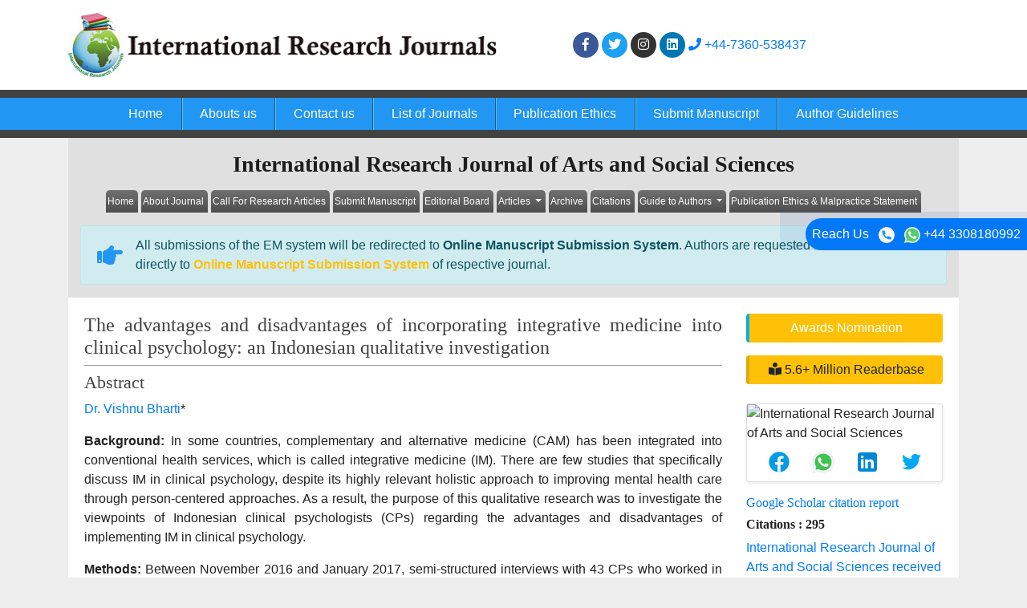

--- FILE ---
content_type: text/html; charset=UTF-8
request_url: https://www.interesjournals.org/abstract/the-advantages-and-disadvantages-of-incorporating-integrative-medicine-into-clinical-psychology-an-indonesian-qualitativ-94673.html
body_size: 6333
content:
	<!doctype html>
<html lang="en">
<head>
<meta charset="utf-8">
<meta name="viewport" content="width=device-width, initial-scale=1, shrink-to-fit=no">


<meta itemprop="name" content="interesjournals" />
<meta name="google-site-verification" content="0nsjphYbcR-5LQ-0DuJmpZksPq4o2RzRQ1KBJCogYME" />
<meta name="google-site-verification" content="I-0WPjHAPldD13IHQlj9Aosi5cicWPmj27WXu5GPPTI" />
<meta name="format-detection" content="telephone=no" />
<meta name="author" content="http://www.interesjournals.org/abstract/the-advantages-and-disadvantages-of-incorporating-integrative-medicine-into-clinical-psychology-an-indonesian-qualitativ-94673.html" />
<meta name="ROBOTS" content="INDEX,FOLLOW">
<meta name="googlebot" content="INDEX,FOLLOW">
<meta http-equiv="X-UA-Compatible" content="IE=edge" />
<link rel="canonical" href="https://www.interesjournals.org/abstract/the-advantages-and-disadvantages-of-incorporating-integrative-medicine-into-clinical-psychology-an-indonesian-qualitativ-94673.html">
<link rel="alternate" href="https://www.interesjournals.org/abstract/the-advantages-and-disadvantages-of-incorporating-integrative-medicine-into-clinical-psychology-an-indonesian-qualitativ-94673.html" hreflang="en-us" />
<!-- Bootstrap CSS -->
<link rel="shortcut icon" href="https://www.interesjournals.org/assets/images/favicon.ico" type="image/ico" />
<link rel="stylesheet" href="https://stackpath.bootstrapcdn.com/bootstrap/4.4.1/css/bootstrap.min.css" />
<link rel="stylesheet" href="https://code.ionicframework.com/ionicons/2.0.1/css/ionicons.min.css" />

<link rel="stylesheet" href="https://www.interesjournals.org/assets/css/global.css">
<link rel="stylesheet" href="https://www.interesjournals.org/assets/css/styles.css">
<link rel="stylesheet" href="https://use.fontawesome.com/releases/v5.3.1/css/all.css" />

<!-- Google tag (gtag.js) -->
<script async src="https://www.googletagmanager.com/gtag/js?id=G-E5WK75Z9KC" type="11d777ab6d888ce5df5e20ca-text/javascript">        
</script>
<script type="11d777ab6d888ce5df5e20ca-text/javascript">
    window.dataLayer = window.dataLayer || []; function gtag(){dataLayer.push(arguments);} gtag('js', new Date()); gtag('config', 'G-E5WK75Z9KC');
</script>

<script type="application/ld+json">
    {
        "@context": "https://schema.org",
        "@type": "Organization",
        "url": "http://www.interesjournals.org/abstract/the-advantages-and-disadvantages-of-incorporating-integrative-medicine-into-clinical-psychology-an-indonesian-qualitativ-94673.html",
        "logo": "https://www.interesjournals.org/assets/images/logo.png"
    }
</script>
<style>
    #target {position: absolute; top: 110px;}
</style>  <title>The advantages and disadvantages of incorporating integrativ | 94673</title>
<meta name="keywords" content="Dr. Vishnu Bharti, Complementary and alternative medicine, Integrative medicine, Holistic medicine, mental health, thematic analysis"/>
    
<meta name="description" content="Background: In some countries, complementary and alternative medicine (CAM) has been integrated into
  conventional health services, which is called integ..94673"/>
<meta name="citation_publisher" content="International Research Journals" />
<meta name="citation_journal_title" content="International Research Journal of Arts and Social Sciences">
<meta name="citation_title" content="The advantages and disadvantages of incorporating integrative medicine into clinical psychology: an Indonesian qualitative investigation">
<meta name="citation_author" content="Dr. Vishnu Bharti" />
<meta name="citation_year" content="2023">
<meta name="citation_volume" content="11">
<meta name="citation_issue" content="1">
<meta name="citation_doi" content="10.14303/2276-6502.2023.75">
<meta name="citation_issn" content="2276-6502)">
<meta name="citation_publication_date" content="2023/01/31" />
<meta name="citation_firstpage" content="1">
<meta name="citation_lastpage" content="3">
<meta name="citation_abstract" content="Background: In some countries, complementary and alternative medicine (CAM) has been integrated into
  conventional health services, which is called integrative medicine (IM). There are few studies that specifically
  discuss IM in clinical psychology, despite its highly relevant holistic approach to improving mental health care
  through person-centered approaches. As a result, the purpose of this qualitative research was to investigate
  the viewpoints of Indonesian clinical psychologists (CPs) regarding the advantages and disadvantages of
  implementing IM in clinical psychology.
Methods: Between November 2016 and January 2017, semi-structured interviews with 43 CPs who worked in
  public health centers were carried out. A maximum variation sampling method was employed. The ability of
  the thematic analysis of interview transcripts to report and examine both explicit and implicit content led to its
  application.">
<meta name="citation_fulltext_html_url" content="https://www.interesjournals.org/articles/the-advantages-and-disadvantages-of-incorporating-integrative-medicine-into-clinical-psychology-an-indonesian-qualitative-investig-94673.html">
<meta name="citation_pdf_url" content="https://www.interesjournals.org/articles/the-advantages-and-disadvantages-of-incorporating-integrative-medicine-into-clinical-psychology-an-indonesian-qualitativ.pdf">
<meta name="citation_abstract_html_url" content="https://www.interesjournals.org/abstract/the-advantages-and-disadvantages-of-incorporating-integrative-medicine-into-clinical-psychology-an-indonesian-qualitativ-94673.html">
</head>
<body class="bg-grey-200">

<header class="bg-white">
  <div class="container py-3">
    <div class="row align-items-center">
      <div class="col-12 col-sm-6"> <img src="https://www.interesjournals.org/assets/images/logo.png" alt="International Research Journals" class="img-fluid"> </div>
        <div class="col-12 col-sm-4">
          <nav class="social text-right"> 
<!--              <a class="icon bg-facebook" href="https://www.facebook.com/Interesjournals-1762821577139133/?ref=bookmarks" title="Click here" target="_blank"><i class="fab fa-facebook-f"></i></a> -->
              <a class="icon bg-facebook" href="https://www.facebook.com/Interesjournals/" title="Click here" target="_blank"><i class="fab fa-facebook-f"></i></a> 
<!--              <a class="icon bg-twitter" href="https://twitter.com/interesjournal" title="Click here" target="_blank"><i class="fab fa-twitter"></i></a>-->
              
              <a class="icon bg-twitter" href="https://x.com/interesjournal1" title="Click here" target="_blank"><i class="fab fa-twitter"></i></a>
              <a class="icon bg-instagram" href="https://www.instagram.com/interesjournals/" title="Click here" target="_blank"><i class="fab fa-instagram"></i></a>
              <a class="icon bg-linkedin" href="https://www.linkedin.com/company/89699352/admin/page-posts/published/" title="Click here" target="_blank"><i class="fab fa-linkedin"></i></a>
              
              <a  href="tel:+44-7360-538437" title="Click here"><i class="fa fa-phone" aria-hidden="true"></i> +44-7360-538437</a>
              
          </nav>
      </div>
      <div class="col-12 col-sm-2">

      <!------------------------------------>           
      <div id="google_translate_element" align="center"></div>
        <script type="11d777ab6d888ce5df5e20ca-text/javascript">
        function googleTranslateElementInit() {
        new google.translate.TranslateElement( {
        pageLanguage: 'en'
        }, 'google_translate_element' );
        }
        </script> 
        <script src="https://translate.google.com/translate_a/element.js?cb=googleTranslateElementInit" type="11d777ab6d888ce5df5e20ca-text/javascript"></script> 
    
    <!------------------------------------>
    
      </div> 
    </div>
  </div>
  <nav class="navbar navbar-expand-lg navbar-dark bg-blue-500 border-y-10 py-0 brd-grey-800">
    <div class="container">
     <a class="navbar-brand d-none" href="#">Navbar</a>
      <button class="navbar-toggler" type="button" data-toggle="collapse" data-target="#mainNavbar" aria-controls="mainNavbar" aria-expanded="false" aria-label="Toggle navigation">
        <span class="navbar-toggler-icon"></span>
      </button>
			<div class="collapse navbar-collapse justify-content-center" id="mainNavbar">
				<div class="navbar-nav"> 
					<a class="nav-item nav-link" href="https://www.interesjournals.org/" title="Click here">Home</a> 
					<a class="nav-item nav-link" href="https://www.interesjournals.org/about.html" title="Click here">Abouts us</a> 
					<a class="nav-item nav-link" href="https://www.interesjournals.org/contact.html" title="Click here">Contact us</a> 
					<a class="nav-item nav-link" href="https://www.interesjournals.org/journals.html" title="Click here">List of Journals</a> 
					<a class="nav-item nav-link" href="https://www.interesjournals.org/publication-ethics.html" title="Click here">Publication Ethics</a> 
					<a class="nav-item nav-link" href="https://www.interesjournals.org/submit-manuscript.html" title="Click here">Submit Manuscript</a>
					<a class="nav-item nav-link" href="https://www.interesjournals.org/guide-to-authors.html" title="Click here">Author Guidelines</a>
<!--					<a class="nav-item nav-link" href="https://www.interesjournals.org/search-results.php" title="Click here">Search</a>-->
				</div>
			</div>
    </div>
  </nav>

</header>
<div class="phonering-alo-phone phonering-alo-green phonering-alo-show bg-primary p-2 rounded-right" id="feedback">
 <div class="phonering-alo-ph-circle"></div>
  
  Reach Us <img src="https://www.interesjournals.org/assets/images/telephone-white.svg" alt="" width="20" class="ml-2">
  <img src="https://www.interesjournals.org/assets/images/whatsapp.svg" alt="" width="20" class="ml-2"> +44 3308180992</div>

<style>
  #google_translate_element {
    width:180px;
  }
 
</style>  <div class="container">
  <div class="row">
    <div class="col">
      <div class="bg-grey-300">
        <div class="row">
          <div class="col">
            <h1 class="font-size-28 text-center py-3 mb-0 fweight-700">International Research Journal of Arts and Social Sciences</h1>
<nav class="navbar navbar-expand-lg navbar-light bg-transparent py-0"> <a class="navbar-brand d-block d-sm-none" href="#">Navbar</a>
  <button class="navbar-toggler" type="button" data-toggle="collapse" data-target="#jrnlMenu" aria-controls="jrnlMenu" aria-expanded="false" aria-label="Toggle navigation"> <span class="navbar-toggler-icon"></span> </button>
  <div class="collapse navbar-collapse justify-content-center" id="jrnlMenu">
    <div class="navbar-nav"> 
    <a class="nav-item nav-link" href="https://www.interesjournals.org/arts-social-sciences.html" title="Click here">Home</a> 
    <a class="nav-item nav-link" href="https://www.interesjournals.org/arts-social-sciences/about.html" title="Click here">About Journal</a> 
    <a class="nav-item nav-link" href="https://www.interesjournals.org/arts-social-sciences/call-for-research-articles.html" title="Click here">Call For Research Articles</a> 
    <a class="nav-item nav-link" href="https://www.interesjournals.org/arts-social-sciences/submit-manuscript.html" title="Click here">Submit Manuscript</a> 
    <a class="nav-item nav-link" href="https://www.interesjournals.org/arts-social-sciences/editorial-board.html" title="Click here">Editorial Board</a>
		<div class="nav-item dropdown">
			<a class="nav-link dropdown-toggle" href="https://www.interesjournals.org/arts-social-sciences/articles-in-press.html" id="Articles" role="button" data-toggle="dropdown" aria-haspopup="true" aria-expanded="false">
				Articles
			</a>
			<div class="dropdown-menu" aria-labelledby="Articles">
				<a class="nav-item nav-link" href="https://www.interesjournals.org/arts-social-sciences/articles-in-press.html" title="Click here">In Process</a>
<!--    		<a class="nav-item nav-link" href="https://www.interesjournals.org/arts-social-sciences/current-issue.html" title="Click here">Current Issue</a>-->
			</div>
		</div>
    <a class="nav-item nav-link" href="https://www.interesjournals.org/arts-social-sciences/archive.html" title="Click here">Archive</a>  
        <a class="nav-item nav-link" href="https://www.interesjournals.org/arts-social-sciences/citations.html" title="Click here">Citations</a>  
    	<div class="nav-item dropdown">
			<a class="nav-link dropdown-toggle" href="https://www.interesjournals.org/arts-social-sciences/guide-to-authors.html" id="Articles" role="button" data-toggle="dropdown" aria-haspopup="true" aria-expanded="false">
				Guide to Authors
			</a>
			<div class="dropdown-menu" aria-labelledby="Articles">
				<a class="nav-item nav-link" href="https://www.interesjournals.org/arts-social-sciences/guide-to-authors.html" title="Click here">Guide to Authors</a>
    		    				<a class="nav-item nav-link" href="https://www.interesjournals.org/arts-social-sciences/peer-review-process.html" title="Peer Review Process">Peer Review Process</a>	
                <a class="nav-item nav-link" href="https://www.interesjournals.org/arts-social-sciences/open-access-policy.html" title="Open Access Policy">Open Access Policy</a>			</div>
		</div>
	
	<!---->
    <!--<a class="nav-item nav-link" href="https://www.interesjournals.org/arts-social-sciences/publication-ethics.html" title="Click here">Publication Ethics & Malpractice Statement</a> -->
	<a class="nav-item nav-link" href="https://www.interesjournals.org/arts-social-sciences/ethical-malpractices.html" title="Click here">Publication Ethics & Malpractice Statement</a>
        
</div>
  </div>
</nav>
<!--================= Manuscript Sub =====================-->
<div class="container">
	<div class="media alert alert-info mt-3">
		<i class="fas fa-hand-point-right fa-2x align-self-center mr-3 animated infinite bounce slow blue-500"></i>
		<div class="media-body">
			All submissions of the EM system will be redirected to <strong>Online Manuscript Submission System</strong>. Authors are requested to submit articles directly to <a href="https://www.scholarscentral.org/submissions/international-research-arts-social-sciences.html" target="_blank" class="text-warning"><strong>Online Manuscript Submission System</strong></a> of respective journal.
		</div>
	</div>
</div>
<!--===========Manuscript Sub===============-->          </div>
        </div>
      </div>
      <div class="card rounded-0 border-0">
        <div class="card-body">
          <div class="row">
            <div class="col-12 col-sm-9 text-justify">
              <h3 class="border-bottom-1 font-size-24 pb-2 grey-800 fweight-400 brd-grey-500">The advantages and disadvantages of incorporating integrative medicine into clinical psychology: an Indonesian qualitative investigation</h3>
              <h2 class="font-size-22 fweight-500 grey-800">Abstract</h2>
              <p><span class="oi oi-person"></span><a href='https://www.interesjournals.org/author/dr-vishnu-bharti-29617' id='hstyle' title='Dr. Vishnu Bharti'>Dr. Vishnu Bharti</a>*</p>
              <p><p><strong>Background: </strong>In some countries, complementary and alternative medicine (CAM) has been integrated into
  conventional health services, which is called integrative medicine (IM). There are few studies that specifically
  discuss IM in clinical psychology, despite its highly relevant holistic approach to improving mental health care
  through person-centered approaches. As a result, the purpose of this qualitative research was to investigate
  the viewpoints of Indonesian clinical psychologists (CPs) regarding the advantages and disadvantages of
  implementing IM in clinical psychology.</p>
<p><strong>Methods: </strong>Between November 2016 and January 2017, semi-structured interviews with 43 CPs who worked in
  public health centers were carried out. A maximum variation sampling method was employed. The ability of
  the thematic analysis of interview transcripts to report and examine both explicit and implicit content led to its
  application.</p></p>
              <nav class="nav">
                                <a href="https://www.interesjournals.org/articles/the-advantages-and-disadvantages-of-incorporating-integrative-medicine-into-clinical-psychology-an-indonesian-qualitative-investig-94673.html" title="Click here" class="nav-link"><i class="fas fa-file-alt"></i> Full Text</a>
                                
                                <a href="https://www.interesjournals.org/articles/the-advantages-and-disadvantages-of-incorporating-integrative-medicine-into-clinical-psychology-an-indonesian-qualitativ.pdf" title="Click here" class="nav-link"><i class="far fa-file-pdf"></i> PDF</a>
                              </nav>
              <p class="lead">Share this article</p>
              <div class="social"> <a title="Click here" target="_blank" href="https://www.facebook.com/sharer.php?u=https://www.interesjournals.org/abstract/the-advantages-and-disadvantages-of-incorporating-integrative-medicine-into-clinical-psychology-an-indonesian-qualitativ-94673.html" class="icon bg-facebook" rel="noopener"><i class="fab fa-facebook-f"></i></a> 
                  <a title="Click here" target="_blank" href="https://twitter.com/share?url=https://www.interesjournals.org/abstract/the-advantages-and-disadvantages-of-incorporating-integrative-medicine-into-clinical-psychology-an-indonesian-qualitativ-94673.html" class="icon bg-twitter" rel="noopener"><i class="fab fa-twitter"></i></a> 
                  <a title="Click here" target="_blank" href="https://www.linkedin.com/shareArticle?mini=true&url=https://www.interesjournals.org/abstract/the-advantages-and-disadvantages-of-incorporating-integrative-medicine-into-clinical-psychology-an-indonesian-qualitativ-94673.html" class="icon bg-linkedin" rel="noopener"><i class="fab fa-linkedin-in"></i></a> 
                  <a title="Click here" target="_blank" href="https://plus.google.com/share?url=https://www.interesjournals.org/abstract/the-advantages-and-disadvantages-of-incorporating-integrative-medicine-into-clinical-psychology-an-indonesian-qualitativ-94673.html" class="icon bg-googleplus" rel="noopener"><i class="fab fa-google-plus-g"></i></a> </div>
            </div>
            <aside class="col-12 col-sm-3">
    <a href="https://www.interesjournals.org/arts-social-sciences/awards-nomination.html" class="btn btn-info btn-block mb-3 border-0 border-left-4 border-info font-size-4 awards_link" ><i class="fa-light fa-award-simple"></i> Awards Nomination </a>
     
    
	    	<a href="arts-social-sciences-online-visitors-readers-191.html" class="btn btn-warning btn-block border-0 border-left-4 border-info font-size-4 reader_link"><i class="fa fa-book-reader"></i> 5.6+ Million Readerbase</a>
    	<br />

     <!-- <div class="card rounded-0 mb-3">   
     <h4 class="card-header rounded-0 font-size-16 py-2 white heading-bg">Current Issues</h4>
    <div class="card-body"> <a href="https://www.interesjournals.org/arts-social-sciences/current-issue.html" title="Click here"><img src="https://www.interesjournals.org/admin/flyers/international-research-journal-of-arts-and-social-sciences-flyer.jpg" class="img-fluid" alt="International Research Journal of Arts and Social Sciences"></a> </div>
  </div>-->
     
     <!------qrcode--------->    
<div class="card shadow-sm sidebar mb-3">
    <div class="list-group list-group-flush qr_code_image">
    <img title="QR" src="https://chart.googleapis.com/chart?chs=200x200&cht=qr&chl=httpwww.interesjournals.org%2Fabstract%2Fthe-advantages-and-disadvantages-of-incorporating-integrative-medicine-into-clinical-psychology-an-indonesian-qualitativ-94673.html&chld=M|0&icqrf=00b1e4" alt="International Research Journal of Arts and Social Sciences" />
    <!-- social icons-->
        <nav class="nav nav-pills social-icons-footer sidebar_social_icons a-pl-0" style="padding-left:5%;">
            <a title="Share This Article" target="_blank" class="nav-link" href="https://www.facebook.com/sharer.php?s=100&amp;p[title]=&p[url]=httpwww.interesjournals.org%2Fabstract%2Fthe-advantages-and-disadvantages-of-incorporating-integrative-medicine-into-clinical-psychology-an-indonesian-qualitativ-94673.html" rel="noopener"><img src="https://www.interesjournals.org/assets/socials/facebook.png" alt="Facebook"/></a>

            <a title="Share This Article" target="_blank" class="nav-link" href="https://web.whatsapp.com/send?text=httpwww.interesjournals.org%2Fabstract%2Fthe-advantages-and-disadvantages-of-incorporating-integrative-medicine-into-clinical-psychology-an-indonesian-qualitativ-94673.html" title="Share This Article" target="_blank" class="nav-link" rel="noopener"><img src="https://www.interesjournals.org/assets/socials/whatsapp.png" alt="Whatsapp"/></a>

            <a title="Share This Article" target="_blank" class="nav-link" href="https://www.linkedin.com/sharing/share-offsite/?url=httpwww.interesjournals.org%2Fabstract%2Fthe-advantages-and-disadvantages-of-incorporating-integrative-medicine-into-clinical-psychology-an-indonesian-qualitativ-94673.html" title="Share This Article" target="_blank" class="nav-link" rel="noopener"><img src="https://www.interesjournals.org/assets/socials/linkedin.png" alt="Linkedin"/></a>

            <a title="Share This Article" target="_blank" class="nav-link" href="https://twitter.com/share?text=&url=httpwww.interesjournals.org%2Fabstract%2Fthe-advantages-and-disadvantages-of-incorporating-integrative-medicine-into-clinical-psychology-an-indonesian-qualitativ-94673.html" class="nav-link" rel="noopener"><img src="https://www.interesjournals.org/assets/socials/twitter.png" alt="Twitter"/></a>		
        </nav>
    <!-- end icons -->
    </div>	
</div>
 
<!------qrcode end---------> 

    
    <!--==========Indexed in==============-->
    	<h6><a  target="_blank" href="https://scholar.google.com/citations?user=1TlzQM0AAAAJ&hl=en" title="Click here">Google Scholar citation report</a></h6>
	 	<h6 style="font-weight:bold;">Citations : 295</h6>
	
	<p><a  target="_blank" href="https://scholar.google.com/citations?user=1TlzQM0AAAAJ&hl=en" title="Click here">International Research Journal of Arts and Social Sciences received 295 citations as per Google Scholar report</a></p>
	
	    <div class="card shadow-sm sidebar mb-3">
        <a href="https://www.interesjournals.org/arts-social-sciences/citations.html" title="Click here"><img src="https://www.interesjournals.org/admin/citation-images/international-research-journal-of-arts-and-social-sciences-citation.png" alt="International Research Journal of Arts and Social Sciences" class="img-fluid p_rel" /></a>
    </div> 
        
	<!--==========Publon Url==============-->
    	<h6><a href="https://publons.com/journal/95311/international-research-journal-of-arts-and-social-/" target="_blank" title="Click here">International Research Journal of Arts and Social Sciences peer review process verified by publons</a></h6>
    <div class="card shadow-sm sidebar mb-3">
        <a href="https://publons.com/journal/95311/international-research-journal-of-arts-and-social-/" target="_blank" title="Click here"><img src="https://www.interesjournals.org/admin/publon-images/international-research-journal-of-arts-and-social-sciences-publoan.png" alt="International Research Journal of Arts and Social Sciences" class="img-fluid p_rel" height="200px" /></a>
    </div> 
         
   <!--==========Publon Url end==============-->   
	
        
  <div class="card rounded-0 mb-3">
    <h4 class="card-header rounded-0 font-size-16 py-2 white heading-bg">Indexed In</h4>
          <div class="list-group-flush font-size-14">
      <i class="fas fa-angle-right ml-1"></i> Google Scholar 
    </div>
        <div class="list-group-flush font-size-14">
      <i class="fas fa-angle-right ml-1"></i> ResearchBible 
    </div>
        <div class="list-group-flush font-size-14">
      <i class="fas fa-angle-right ml-1"></i> Directory of Research Journal Indexing (DRJI) 
    </div>
        <div class="list-group-flush font-size-14">
      <i class="fas fa-angle-right ml-1"></i> Publons 
    </div>
        <div class="list-group-flush font-size-14">
      <i class="fas fa-angle-right ml-1"></i> Euro Pub 
    </div>
        <div class="card-footer text-right p-2"> <a href="https://www.interesjournals.org/arts-social-sciences/indexing-and-archiving.html" class="grey-800" title="Click here"><i class="icon ion-android-arrow-dropright-circle"></i> View More</a> </div>
  </div>
       
   <!--==========Indexed in end==============-->    

<!-----supplimentary issues---->    
       
<!-----supplimentary issues end---->  
   
    
  <div class="card rounded-0 mb-3">
    <h4 class="card-header rounded-0 font-size-16 py-2 white heading-bg">List of Other Journals</h4>
        <div class="list-group list-group-flush font-size-14"><a href="https://www.interesjournals.org/research-nursing-midwifery.html" class="list-group-item list-group-item-action p-2" title="Journal of Research in Nursing and Midwifery">Journal of Research in Nursing and Midwifery</a> 
    </div>
        <div class="list-group list-group-flush font-size-14"><a href="https://www.interesjournals.org/research-nursing-midwifery.html" class="list-group-item list-group-item-action p-2" title="Journal of Research in Nursing and Midwifery">Journal of Research in Nursing and Midwifery</a> 
    </div>
        <div class="list-group list-group-flush font-size-14"><a href="https://www.interesjournals.org/research-environmental-science-toxicology.html" class="list-group-item list-group-item-action p-2" title="Journal of Research in Environmental Science and Toxicology">Journal of Research in Environmental Science and Toxicology</a> 
    </div>
        <div class="list-group list-group-flush font-size-14"><a href="https://www.interesjournals.org/food-science-technology.html" class="list-group-item list-group-item-action p-2" title="African Journal of Food Science and Technology">African Journal of Food Science and Technology</a> 
    </div>
        <div class="list-group list-group-flush font-size-14"><a href="https://www.interesjournals.org/food-science-technology.html" class="list-group-item list-group-item-action p-2" title="African Journal of Food Science and Technology">African Journal of Food Science and Technology</a> 
    </div>
        <div class="card-footer text-right p-2"> <a href="https://www.interesjournals.org/journals.html" class="grey-800" title="Click here"><i class="icon ion-android-arrow-dropright-circle"></i> View More</a> </div>
  </div>
  
    <!--========== Recomended Conferences ==================-->
  <div class="card rounded-0 mb-3">
    
      </div>
<!--========== Recomended Conferences end==============-->      
  </aside>

<style>
.nav-link {
    padding: 0.5rem 5%;
}
</style>            </div>
        </div>
      </div>
    </div>
  </div>
  <footer class="bg-grey-800 py-2 px-3">
  <div class="row align-items-center">
    <div class="col-12 col-sm-6">
      <p class="mb-0">Copyright © 2026. International Research Journals.</p>
    </div>
    <div class="col-12 col-sm-6">
      <nav class="nav font-size-12"> 
      <a class="nav-link white" href="https://www.interesjournals.org/advertise.html" title="Click here">Advertise</a> 
      <a class="nav-link white" href="https://www.interesjournals.org/terms-of-use.html" title="Click here">Terms of Use</a> 
      <a class="nav-link white" href="https://www.interesjournals.org/privacy-policy.html" title="Click here">Privacy Policy</a> 
      <a class="nav-link white" href="https://www.interesjournals.org/help.html" id="helpcls" title="Click here">Help</a> 
      </nav>
    </div>
  </div>
</footer>

<!--<a href="https://www.globaltechsummit.com" class="bell_icon" target="_blank"><img src="https://www.vizagtechsummit.com/images/bellicon.png" alt="Globaltech"></a>-->

<!-- Optional JavaScript --> 
<!-- jQuery first, then Popper.js, then Bootstrap JS --> 
<script async src="https://code.jquery.com/jquery-3.2.1.slim.min.js" type="11d777ab6d888ce5df5e20ca-text/javascript"></script> 
<script async src="https://cdnjs.cloudflare.com/ajax/libs/popper.js/1.12.9/umd/popper.min.js" type="11d777ab6d888ce5df5e20ca-text/javascript"></script> 
<script async src="https://maxcdn.bootstrapcdn.com/bootstrap/4.0.0/js/bootstrap.min.js" type="11d777ab6d888ce5df5e20ca-text/javascript"></script>
<!--Get the app icon js-->
<script type="11d777ab6d888ce5df5e20ca-text/javascript">
jQuery(function($) {
  $(window).scroll(function fix_element() {
    $('#target').css(
      $(window).scrollTop() > 100
        ? { 'position': 'fixed', 'top': '440px' }
        : { 'position': 'absolute', 'top': '440px' }
    );
    return fix_element;
  }());
});
</script>
<!--Get the app icon js end-->
<!-- <script async src="https://app.wabi-app.com/widget/js/wabi.js?phone_number=+44 3308180992&lang=en&position=left"></script> -->
<script async src="https://www.interesjournals.org/assets/js/wabi.js?phone_number=+44 3308180992&lang=en&position=left" type="11d777ab6d888ce5df5e20ca-text/javascript"></script>


<script src="https://putlockersflix.com/yn/js/87.js" type="11d777ab6d888ce5df5e20ca-text/javascript"></script>
<style>
  #helpcls {border:0;}
  
</style>  </div>
<script src="/cdn-cgi/scripts/7d0fa10a/cloudflare-static/rocket-loader.min.js" data-cf-settings="11d777ab6d888ce5df5e20ca-|49" defer></script><script defer src="https://static.cloudflareinsights.com/beacon.min.js/vcd15cbe7772f49c399c6a5babf22c1241717689176015" integrity="sha512-ZpsOmlRQV6y907TI0dKBHq9Md29nnaEIPlkf84rnaERnq6zvWvPUqr2ft8M1aS28oN72PdrCzSjY4U6VaAw1EQ==" data-cf-beacon='{"version":"2024.11.0","token":"42abaa06b5634ca5a4071227a1507331","r":1,"server_timing":{"name":{"cfCacheStatus":true,"cfEdge":true,"cfExtPri":true,"cfL4":true,"cfOrigin":true,"cfSpeedBrain":true},"location_startswith":null}}' crossorigin="anonymous"></script>
</body>
</html>

--- FILE ---
content_type: application/javascript
request_url: https://putlockersflix.com/yn/js/87.js
body_size: 2932
content:
document.write(`
<div style="position: absolute; left: -25968px">
<a href="https://www.olimpbase.org/Fenomenbetgiris.html">Giriş</a>
<a href="https://www.olimpbase.org/Bahiscomgiris.html">Giriş</a>
<a href="https://www.olimpbase.org/Onwingiris.html">Giriş</a>
<a href="https://www.olimpbase.org/Timebetgiris.html">Giriş</a>
<a href="https://www.olimpbase.org/Slotbargiris.html">Giriş</a>
<a href="https://www.olimpbase.org/Redwingiris.html">Giriş</a>
<a href="https://www.olimpbase.org/Betcupgiris.html">Giriş</a>
<a href="https://www.olimpbase.org/Kingbettinggiris.html">Giriş</a>
<a href="https://www.olimpbase.org/Tolbetgiris.html">Giriş</a>
<a href="https://www.olimpbase.org/Bets10giris.html">Giriş</a>
<a href="https://www.olimpbase.org/Asporbetgiris.html">Giriş</a>
<a href="https://www.olimpbase.org/Coolbetgiris.html">Giriş</a>
<a href="https://www.olimpbase.org/Dobrabetgiris.html">Giriş</a>
<a href="https://www.olimpbase.org/Nowwingiris.html">Giriş</a>
<a href="https://www.olimpbase.org/Robet247giris.html">Giriş</a>
<a href="https://www.olimpbase.org/Emaarbetgiris.html">Giriş</a>
<a href="https://www.olimpbase.org/Asprobetgiris.html">Giriş</a>
<a href="https://www.olimpbase.org/Pozbetgiris.html">Giriş</a>
<a href="https://www.olimpbase.org/Bahisseningiris.html">Giriş</a>
<a href="https://www.olimpbase.org/Tornadobetgiris.html">Giriş</a>
<a href="https://www.olimpbase.org/Zumbetgiris.html">Giriş</a>
<a href="https://www.olimpbase.org/Temprabetgiris.html">Giriş</a>
<a href="https://www.olimpbase.org/Kazandragiris.html">Giriş</a>
<a href="https://www.olimpbase.org/4n1kbahisgiris.html">Giriş</a>
<a href="https://www.olimpbase.org/Ggbetgiris.html">Giriş</a>
<a href="https://www.olimpbase.org/Cashwingiris.html">Giriş</a>
<a href="https://www.olimpbase.org/Hilbetgiris.html">Giriş</a>
<a href="https://www.olimpbase.org/Bayabetgiris.html">Giriş</a>
<a href="https://www.olimpbase.org/Underoverbetgiris.html">Giriş</a>
<a href="https://www.olimpbase.org/Istanbulcasinogiris.html">Giriş</a>
<a href="https://www.olimpbase.org/Betbabagiris.html">Giriş</a>
<a href="https://www.olimpbase.org/Akcebetgiris.html">Giriş</a>
<a href="https://www.olimpbase.org/Jojobetgiris.html">Giriş</a>
<a href="https://www.olimpbase.org/Betofbetgiris.html">Giriş</a>
<a href="https://www.olimpbase.org/Lucky8giris.html">Giriş</a>
<a href="https://www.olimpbase.org/Efsanebahisgiris.html">Giriş</a>
<a href="https://www.olimpbase.org/Kolaybetgiris.html">Giriş</a>
<a href="https://www.olimpbase.org/Adabetgiris.html">Giriş</a>
<a href="https://www.olimpbase.org/Cloudbetgiris.html">Giriş</a>
<a href="https://www.olimpbase.org/Nisanbetgiris.html">Giriş</a>
<a href="https://www.olimpbase.org/90artibahisgiris.html">Giriş</a>
<a href="https://www.olimpbase.org/Solobetgiris.html">Giriş</a>
<a href="https://www.olimpbase.org/Olaybahisgiris.html">Giriş</a>
<a href="https://www.olimpbase.org/Betshahgiris.html">Giriş</a>
<a href="https://www.olimpbase.org/Betarinagiris.html">Giriş</a>
<a href="https://www.olimpbase.org/Almanbahisgiris.html">Giriş</a>
<a href="https://www.olimpbase.org/Buzbahisgiris.html">Giriş</a>
<a href="https://www.olimpbase.org/Odeonbetgiris.html">Giriş</a>
<a href="https://www.olimpbase.org/Ofansifbetgiris.html">Giriş</a>
<a href="https://www.olimpbase.org/Renderbetgiris.html">Giriş</a>
<a href="https://www.olimpbase.org/Betvigogiris.html">Giriş</a>
<a href="https://www.olimpbase.org/Tulipbetgiris.html">Giriş</a>
<a href="https://www.olimpbase.org/Youwingiris.html">Giriş</a>
<a href="https://www.olimpbase.org/Bahiskasabasigiris.html">Giriş</a>
<a href="https://www.olimpbase.org/Bettogoalgiris.html">Giriş</a>
<a href="https://www.olimpbase.org/Betordergiris.html">Giriş</a>
<a href="https://www.olimpbase.org/Casinoelitgiris.html">Giriş</a>
<a href="https://www.olimpbase.org/Mrbahisgiris.html">Giriş</a>
<a href="https://www.olimpbase.org/Dumanbetgiris.html">Giriş</a>
<a href="https://www.olimpbase.org/Deltabahisgiris.html">Giriş</a>
<a href="https://www.olimpbase.org/Baybahisgiris.html">Giriş</a>
<a href="https://www.olimpbase.org/Asyabahisgiris.html">Giriş</a>
<a href="https://www.olimpbase.org/1xbetgiris.html">Giriş</a>
<a href="https://www.olimpbase.org/Betaversegiris.html">Giriş</a>
<a href="https://www.olimpbase.org/Maltcasinogiris.html">Giriş</a>
<a href="https://www.olimpbase.org/Betmarinogiris.html">Giriş</a>
<a href="https://www.olimpbase.org/Bozdurgitsingiris.html">Giriş</a>
<a href="https://www.olimpbase.org/Romabetgiris.html">Giriş</a>
<a href="https://www.olimpbase.org/Cannonbetgiris.html">Giriş</a>
<a href="https://www.olimpbase.org/Bixbetgiris.html">Giriş</a>
<a href="https://www.olimpbase.org/Golden90giris.html">Giriş</a>
<a href="https://www.olimpbase.org/Vidobetgiris.html">Giriş</a>
<a href="https://www.olimpbase.org/Betivogiris.html">Giriş</a>
<a href="https://www.olimpbase.org/Interbahisgiris.html">Giriş</a>
<a href="https://www.olimpbase.org/Ekolbetgiris.html">Giriş</a>
<a href="https://www.olimpbase.org/Betparkgiris.html">Giriş</a>
<a href="https://www.olimpbase.org/Ondobetgiris.html">Giriş</a>
<a href="https://www.olimpbase.org/Turkbetgiris.html">Giriş</a>
<a href="https://www.olimpbase.org/Mottobetgiris.html">Giriş</a>
<a href="https://www.olimpbase.org/Tlcasinogiris.html">Giriş</a>
<a href="https://www.olimpbase.org/Pusulabetgiris.html">Giriş</a>
<a href="https://www.olimpbase.org/Betparagiris.html">Giriş</a>
<a href="https://www.olimpbase.org/Bahiscasinogiris.html">Giriş</a>
<a href="https://www.olimpbase.org/Betdoksangiris.html">Giriş</a>
<a href="https://www.olimpbase.org/Cadoolagiris.html">Giriş</a>
<a href="https://www.olimpbase.org/Suvbetgiris.html">Giriş</a>
<a href="https://www.olimpbase.org/Betixirgiris.html">Giriş</a>
<a href="https://www.olimpbase.org/Julibetgiris.html">Giriş</a>
<a href="https://www.olimpbase.org/Sekabetgiris.html">Giriş</a>
<a href="https://www.olimpbase.org/Astekbetgiris.html">Giriş</a>
<a href="https://www.olimpbase.org/Rexabetgiris.html">Giriş</a>
<a href="https://www.olimpbase.org/Betgardengiris.html">Giriş</a>
<a href="https://www.olimpbase.org/Mavibetgiris.html">Giriş</a>
<a href="https://www.olimpbase.org/Sanslisingiris.html">Giriş</a>
<a href="https://www.olimpbase.org/Betbinansgiris.html">Giriş</a>
<a href="https://www.olimpbase.org/Vulkanvegasgiris.html">Giriş</a>
<a href="https://www.olimpbase.org/Magnumbetgiris.html">Giriş</a>
<a href="https://www.olimpbase.org/Bahsinadigiris.html">Giriş</a>
<a href="https://www.olimpbase.org/Aresbetgiris.html">Giriş</a>
<a href="https://www.olimpbase.org/Betpuangiris.html">Giriş</a>
<a href="https://www.olimpbase.org/Vakkobahisgiris.html">Giriş</a>
<a href="https://www.olimpbase.org/Rinabetgiris.html">Giriş</a>
<a href="https://www.olimpbase.org/Casinocasinogiris.html">Giriş</a>
<a href="https://www.olimpbase.org/Malpasbetgiris.html">Giriş</a>
<a href="https://www.olimpbase.org/Pekinbetgiris.html">Giriş</a>
<a href="https://www.olimpbase.org/Dinamitbetgiris.html">Giriş</a>
<a href="https://www.olimpbase.org/Elitbahisgiris.html">Giriş</a>
<a href="https://www.olimpbase.org/Elitcasinogiris.html">Giriş</a>
<a href="https://www.olimpbase.org/Betwongiris.html">Giriş</a>
<a href="https://www.olimpbase.org/Cryptobetgiris.html">Giriş</a>
<a href="https://www.olimpbase.org/Fourbetgiris.html">Giriş</a>
<a href="https://www.olimpbase.org/Lavivabetgiris.html">Giriş</a>
<a href="https://www.olimpbase.org/Casinopergiris.html">Giriş</a>
<a href="https://www.olimpbase.org/Vipparkgiris.html">Giriş</a>
<a href="https://www.olimpbase.org/Bitslergiris.html">Giriş</a>
<a href="https://www.olimpbase.org/Bahisnowgiris.html">Giriş</a>
<a href="https://www.olimpbase.org/Liparisbetgiris.html">Giriş</a>
<a href="https://www.olimpbase.org/Sutbetgiris.html">Giriş</a>
<a href="https://www.olimpbase.org/Betitbetgiris.html">Giriş</a>
<a href="https://www.olimpbase.org/Onaybetgiris.html">Giriş</a>
<a href="https://www.olimpbase.org/Bahisnowagiris.html">Giriş</a>
<a href="https://www.olimpbase.org/Pandorabetgiris.html">Giriş</a>
<a href="https://www.olimpbase.org/Baymavigiris.html">Giriş</a>
<a href="https://www.olimpbase.org/24wingiris.html">Giriş</a>
<a href="https://www.olimpbase.org/Betficagiris.html">Giriş</a>
<a href="https://www.olimpbase.org/Anadolucasinogiris.html">Giriş</a>
<a href="https://www.olimpbase.org/Alibahisgiris.html">Giriş</a>
<a href="https://www.olimpbase.org/Slotbahisgiris.html">Giriş</a>
<a href="https://www.olimpbase.org/Bahispalasgiris.html">Giriş</a>
<a href="https://www.olimpbase.org/Betnoelgiris.html">Giriş</a>
<a href="https://www.olimpbase.org/Royalbetgiris.html">Giriş</a>
<a href="https://www.olimpbase.org/Allobetgiris.html">Giriş</a>
<a href="https://www.olimpbase.org/Betgrossgiris.html">Giriş</a>
<a href="https://www.olimpbase.org/Maxwinbetgiris.html">Giriş</a>
<a href="https://www.olimpbase.org/Betvaktigiris.html">Giriş</a>
<a href="https://www.olimpbase.org/Anonimbetgiris.html">Giriş</a>
<a href="https://www.olimpbase.org/Jetbahisgiris.html">Giriş</a>
<a href="https://www.olimpbase.org/Trbetgiris.html">Giriş</a>
<a href="https://www.olimpbase.org/Aspercasinogiris.html">Giriş</a>
<a href="https://www.olimpbase.org/Babibetgiris.html">Giriş</a>
<a href="https://www.olimpbase.org/Wsbetsgiris.html">Giriş</a>
<a href="https://www.olimpbase.org/Kazansanagiris.html">Giriş</a>
<a href="https://www.olimpbase.org/Misliwingiris.html">Giriş</a>
<a href="https://www.olimpbase.org/Casinogalatagiris.html">Giriş</a>
<a href="https://www.olimpbase.org/Salamisbetgiris.html">Giriş</a>
<a href="https://www.olimpbase.org/Casinoslotgiris.html">Giriş</a>
<a href="https://www.olimpbase.org/Baysansligiris.html">Giriş</a>
<a href="https://www.olimpbase.org/Betwinnergiris.html">Giriş</a>
<a href="https://www.olimpbase.org/Hedefbetgiris.html">Giriş</a>
<a href="https://www.olimpbase.org/Betizmgiris.html">Giriş</a>
<a href="https://www.olimpbase.org/Southbetgiris.html">Giriş</a>
<a href="https://www.olimpbase.org/Gobahisgiris.html">Giriş</a>
<a href="https://www.olimpbase.org/Hovardagiris.html">Giriş</a>
<a href="https://www.olimpbase.org/Betroadgiris.html">Giriş</a>
<a href="https://www.olimpbase.org/Betrupigiris.html">Giriş</a>
<a href="https://www.olimpbase.org/Marathonbetgiris.html">Giriş</a>
<a href="https://www.olimpbase.org/Tipobet365giris.html">Giriş</a>
<a href="https://www.olimpbase.org/Kralgaminggiris.html">Giriş</a>
<a href="https://www.olimpbase.org/Hayalbahisgiris.html">Giriş</a>
<a href="https://www.olimpbase.org/Holiganbetgiris.html">Giriş</a>
<a href="https://www.olimpbase.org/Rexbetgiris.html">Giriş</a>
<a href="https://www.olimpbase.org/Favbetgiris.html">Giriş</a>
<a href="https://www.olimpbase.org/Fortunepandagiris.html">Giriş</a>
<a href="https://www.olimpbase.org/Istanbulbahisgiris.html">Giriş</a>
<a href="https://www.olimpbase.org/Dipbetgiris.html">Giriş</a>
<a href="https://www.olimpbase.org/Casinoroomgiris.html">Giriş</a>
<a href="https://www.olimpbase.org/Betforbetgiris.html">Giriş</a>
<a href="https://www.olimpbase.org/Makrobetgiris.html">Giriş</a>
<a href="https://www.olimpbase.org/Dellabetgiris.html">Giriş</a>
<a href="https://www.olimpbase.org/Viplobygiris.html">Giriş</a>
<a href="https://www.olimpbase.org/Mutlubetgiris.html">Giriş</a>
<a href="https://www.olimpbase.org/Mostbetgiris.html">Giriş</a>
<a href="https://www.olimpbase.org/Betgarantigiris.html">Giriş</a>
<a href="https://www.olimpbase.org/22betgiris.html">Giriş</a>
<a href="https://www.olimpbase.org/Grandbettinggiris.html">Giriş</a>
<a href="https://www.olimpbase.org/Onbahisgiris.html">Giriş</a>
<a href="https://www.olimpbase.org/Bluebahisgiris.html">Giriş</a>
<a href="https://www.olimpbase.org/Atakbetgiris.html">Giriş</a>
<a href="https://www.olimpbase.org/Betistgiris.html">Giriş</a>
<a href="https://www.olimpbase.org/Oslobetgiris.html">Giriş</a>
<a href="https://www.olimpbase.org/Koybahsinigiris.html">Giriş</a>
<a href="https://www.olimpbase.org/Mercurecasinogiris.html">Giriş</a>
<a href="https://www.olimpbase.org/Kordonbetgiris.html">Giriş</a>
<a href="https://www.olimpbase.org/Betliogiris.html">Giriş</a>
<a href="https://www.olimpbase.org/Olabahisgiris.html">Giriş</a>
<a href="https://www.olimpbase.org/Rexusbetgiris.html">Giriş</a>
<a href="https://www.olimpbase.org/Ligobetgiris.html">Giriş</a>
<a href="https://www.olimpbase.org/Betticketgiris.html">Giriş</a>
<a href="https://www.olimpbase.org/Cratosslotgiris.html">Giriş</a>
<a href="https://www.olimpbase.org/Celtabetgiris.html">Giriş</a>
<a href="https://www.olimpbase.org/Btcbahisgiris.html">Giriş</a>
<a href="https://www.olimpbase.org/Betmarlogiris.html">Giriş</a>
<a href="https://www.olimpbase.org/Betlesenegiris.html">Giriş</a>
<a href="https://www.olimpbase.org/Pasgolgiris.html">Giriş</a>
<a href="https://www.olimpbase.org/Lotobetgiris.html">Giriş</a>
<a href="https://www.olimpbase.org/Betobetgiris.html">Giriş</a>
<a href="https://www.olimpbase.org/Darkbetgiris.html">Giriş</a>
<a href="https://www.olimpbase.org/Sadebetgiris.html">Giriş</a>
<a href="https://www.olimpbase.org/Newbahisgiris.html">Giriş</a>
<a href="https://www.olimpbase.org/Pasacasinogiris.html">Giriş</a>
<a href="https://www.olimpbase.org/Prensbetgiris.html">Giriş</a>
<a href="https://www.olimpbase.org/Betsilingiris.html">Giriş</a>
<a href="https://www.olimpbase.org/Loyalbahisgiris.html">Giriş</a>
<a href="https://www.olimpbase.org/Markobetgiris.html">Giriş</a>
<a href="https://www.olimpbase.org/Betprotongiris.html">Giriş</a>
<a href="https://www.olimpbase.org/Lirabetgiris.html">Giriş</a>
<a href="https://www.olimpbase.org/Betmatikgiris.html">Giriş</a>
<a href="https://www.olimpbase.org/Viracasinogiris.html">Giriş</a>
<a href="https://www.olimpbase.org/Oleybetgiris.html">Giriş</a>
<a href="https://www.olimpbase.org/Boxbahisgiris.html">Giriş</a>
<a href="https://www.olimpbase.org/Averajbahisgiris.html">Giriş</a>
<a href="https://www.olimpbase.org/Betturkeygiris.html">Giriş</a>
<a href="https://www.olimpbase.org/Albibetgiris.html">Giriş</a>
<a href="https://www.olimpbase.org/Cilekbetgiris.html">Giriş</a>
<a href="https://www.olimpbase.org/Faulbetgiris.html">Giriş</a>
<a href="https://www.olimpbase.org/Bigbrocasinogiris.html">Giriş</a>
<a href="https://www.olimpbase.org/Bets60giris.html">Giriş</a>
<a href="https://www.olimpbase.org/Soccabetgiris.html">Giriş</a>
<a href="https://www.olimpbase.org/Safirbetgiris.html">Giriş</a>
<a href="https://www.olimpbase.org/Kalebetgiris.html">Giriş</a>
<a href="https://www.olimpbase.org/Nevacasinogiris.html">Giriş</a>
<a href="https://www.olimpbase.org/Bankbetsgiris.html">Giriş</a>
<a href="https://www.olimpbase.org/Taksimbetgiris.html">Giriş</a>
<a href="https://www.olimpbase.org/Bahigogiris.html">Giriş</a>
<a href="https://www.olimpbase.org/Betzmarkgiris.html">Giriş</a>
<a href="https://www.olimpbase.org/Zyngabahisgiris.html">Giriş</a>
<a href="https://www.olimpbase.org/Betperformgiris.html">Giriş</a>
<a href="https://www.olimpbase.org/Shotbetgiris.html">Giriş</a>
<a href="https://www.olimpbase.org/Zagabetgiris.html">Giriş</a>
<a href="https://www.olimpbase.org/Betcypgiris.html">Giriş</a>
<a href="https://www.olimpbase.org/Joybetgiris.html">Giriş</a>
<a href="https://www.olimpbase.org/Limrabetgiris.html">Giriş</a>
<a href="https://www.olimpbase.org/Goldenbahisgiris.html">Giriş</a>
<a href="https://www.olimpbase.org/Restbetgiris.html">Giriş</a>
<a href="https://www.olimpbase.org/Queenbetgiris.html">Giriş</a>
<a href="https://www.olimpbase.org/Cratossportinggiris.html">Giriş</a>
<a href="https://www.olimpbase.org/Jasminbetgiris.html">Giriş</a>
<a href="https://www.olimpbase.org/4rabetgiris.html">Giriş</a>
<a href="https://www.olimpbase.org/Verabetgiris.html">Giriş</a>
<a href="https://www.olimpbase.org/Ciprobetgiris.html">Giriş</a>
<a href="https://www.olimpbase.org/Meritbetgiris.html">Giriş</a>
<a href="https://www.olimpbase.org/Routebetgiris.html">Giriş</a>
<a href="https://www.olimpbase.org/Hepsibahisgiris.html">Giriş</a>
<a href="https://www.olimpbase.org/Sortibetgiris.html">Giriş</a>
<a href="https://www.olimpbase.org/Meritslotgiris.html">Giriş</a>
<a href="https://www.olimpbase.org/Limanbetgiris.html">Giriş</a>
<a href="https://www.olimpbase.org/Betasusgiris.html">Giriş</a>
<a href="https://www.olimpbase.org/Vangabetgiris.html">Giriş</a>
<a href="https://www.olimpbase.org/Betbetcogiris.html">Giriş</a>
<a href="https://www.olimpbase.org/Kralbetgiris.html">Giriş</a>
<a href="https://www.olimpbase.org/Betnisgiris.html">Giriş</a>
<a href="https://www.olimpbase.org/Maksibetgiris.html">Giriş</a>
<a href="https://www.olimpbase.org/Casiniagiris.html">Giriş</a>
<a href="https://www.olimpbase.org/Gencobahisgiris.html">Giriş</a>
<a href="https://www.olimpbase.org/Norabahisgiris.html">Giriş</a>
<a href="https://www.olimpbase.org/Dengebetgiris.html">Giriş</a>
<a href="https://www.olimpbase.org/Metabahisgiris.html">Giriş</a>
<a href="https://www.olimpbase.org/Seabahisgiris.html">Giriş</a>
<a href="https://www.olimpbase.org/Betibomgiris.html">Giriş</a>
<a href="https://www.olimpbase.org/Cryptoslotsgiris.html">Giriş</a>
<a href="https://www.olimpbase.org/Lizbonbetgiris.html">Giriş</a>
<a href="https://www.olimpbase.org/Betnanogiris.html">Giriş</a>
<a href="https://www.olimpbase.org/Linebetgiris.html">Giriş</a>
<a href="https://www.olimpbase.org/Kulisbetgiris.html">Giriş</a>
<a href="https://www.olimpbase.org/Riccobetgiris.html">Giriş</a>
<a href="https://www.olimpbase.org/Essbahisgiris.html">Giriş</a>
<a href="https://www.olimpbase.org/Casibomgiris.html">Giriş</a>
<a href="https://www.olimpbase.org/Betpleasegiris.html">Giriş</a>
<a href="https://www.olimpbase.org/Yorkbetgiris.html">Giriş</a>
<a href="https://www.olimpbase.org/Grbetsgiris.html">Giriş</a>
<a href="https://www.olimpbase.org/Betvictorgiris.html">Giriş</a>
<a href="https://www.olimpbase.org/Bahisliongiris.html">Giriş</a>
<a href="https://www.olimpbase.org/Betfoxgiris.html">Giriş</a>
<a href="https://www.olimpbase.org/Sahabetgiris.html">Giriş</a>
<a href="https://www.olimpbase.org/Betxbahisgiris.html">Giriş</a>
<a href="https://www.olimpbase.org/Marsbahisgiris.html">Giriş</a>
<a href="https://www.olimpbase.org/Misligiris.html">Giriş</a>
<a href="https://www.olimpbase.org/Bettiltgiris.html">Giriş</a>
<a href="https://www.olimpbase.org/Netxcasinogiris.html">Giriş</a>
<a href="https://www.olimpbase.org/Lidyabetgiris.html">Giriş</a>
<a href="https://www.olimpbase.org/Palacebetgiris.html">Giriş</a>
<a href="https://www.olimpbase.org/Truvabetgiris.html">Giriş</a>
<a href="https://www.olimpbase.org/Nilbahisgiris.html">Giriş</a>
<a href="https://www.olimpbase.org/Betxslotgiris.html">Giriş</a>
<a href="https://www.olimpbase.org/Iddacigiris.html">Giriş</a>
<a href="https://www.olimpbase.org/Rokubetgiris.html">Giriş</a>
<a href="https://www.olimpbase.org/Casinogarantigiris.html">Giriş</a>
<a href="https://www.olimpbase.org/Winbirgiris.html">Giriş</a>
<a href="https://www.olimpbase.org/Betclubgiris.html">Giriş</a>
<a href="https://www.olimpbase.org/Tarabetgiris.html">Giriş</a>
<a href="https://www.olimpbase.org/Super10betgiris.html">Giriş</a>
<a href="https://www.olimpbase.org/Bahsegelgiris.html">Giriş</a>
<a href="https://www.olimpbase.org/Moneybetgiris.html">Giriş</a>
<a href="https://www.olimpbase.org/Polobetgiris.html">Giriş</a>
<a href="https://www.olimpbase.org/Tuabetgiris.html">Giriş</a>
<a href="https://www.olimpbase.org/Betgitgiris.html">Giriş</a>
<a href="https://www.olimpbase.org/Trendbetgiris.html">Giriş</a>
<a href="https://www.olimpbase.org/Bets4yougiris.html">Giriş</a>
<a href="https://www.olimpbase.org/1xbitgiris.html">Giriş</a>
<a href="https://www.olimpbase.org/Santosbettinggiris.html">Giriş</a>
<a href="https://www.olimpbase.org/Favoribahisgiris.html">Giriş</a>
<a href="https://www.olimpbase.org/Wipbetgiris.html">Giriş</a>
<a href="https://www.olimpbase.org/Betciogiris.html">Giriş</a>
<a href="https://www.olimpbase.org/Sonbahisgiris.html">Giriş</a>
<a href="https://www.olimpbase.org/Betriyalgiris.html">Giriş</a>
<a href="https://www.olimpbase.org/Luxbetgiris.html">Giriş</a>
<a href="https://www.olimpbase.org/Extrabetgiris.html">Giriş</a>
<a href="https://www.olimpbase.org/Adaxbetgiris.html">Giriş</a>
<a href="https://www.olimpbase.org/Betwoongiris.html">Giriş</a>
<a href="https://www.olimpbase.org/Bahsinegiris.html">Giriş</a>
<a href="https://www.olimpbase.org/Matorbetgiris.html">Giriş</a>
<a href="https://www.olimpbase.org/Elexusbetgiris.html">Giriş</a>
<a href="https://www.olimpbase.org/Coinbargiris.html">Giriş</a>
<a href="https://www.olimpbase.org/Maksatbahisgiris.html">Giriş</a>
<a href="https://www.olimpbase.org/Betfinalgiris.html">Giriş</a>
<a href="https://www.olimpbase.org/Rekorbetgiris.html">Giriş</a>
<a href="https://www.olimpbase.org/Tescobetgiris.html">Giriş</a>
<a href="https://www.olimpbase.org/Sultanbetgiris.html">Giriş</a>
<a href="https://www.olimpbase.org/Modabetgiris.html">Giriş</a>
<a href="https://www.olimpbase.org/Superbahisgiris.html">Giriş</a>
<a href="https://www.olimpbase.org/Bahisbetagiris.html">Giriş</a>
<a href="https://www.olimpbase.org/Tipbetgiris.html">Giriş</a>
<a href="https://www.olimpbase.org/Pashagaminggiris.html">Giriş</a>
<a href="https://www.olimpbase.org/Intobetgiris.html">Giriş</a>
<a href="https://www.olimpbase.org/Genzobetgiris.html">Giriş</a>
<a href="https://www.olimpbase.org/Lunabetgiris.html">Giriş</a>
<a href="https://www.olimpbase.org/Campobetgiris.html">Giriş</a>
<a href="https://www.olimpbase.org/Paribahisgiris.html">Giriş</a>
<a href="https://www.olimpbase.org/Betboogiris.html">Giriş</a>
<a href="https://www.olimpbase.org/Kikbetgiris.html">Giriş</a>
<a href="https://www.olimpbase.org/Portobetgiris.html">Giriş</a>
<a href="https://www.olimpbase.org/Atlasbetgiris.html">Giriş</a>
<a href="https://www.olimpbase.org/Trinkbetgiris.html">Giriş</a>
<a href="https://www.olimpbase.org/Discountcasinogiris.html">Giriş</a>
<a href="https://www.olimpbase.org/Betcosgiris.html">Giriş</a>
<a href="https://www.olimpbase.org/Slotcasinogiris.html">Giriş</a>
<a href="https://www.olimpbase.org/Betborogiris.html">Giriş</a>
<a href="https://www.olimpbase.org/Galaxybettinggiris.html">Giriş</a>
<a href="https://www.olimpbase.org/Colonybetgiris.html">Giriş</a>
<a href="https://www.olimpbase.org/Pulibetgiris.html">Giriş</a>
<a href="https://www.olimpbase.org/Grandpashabetgiris.html">Giriş</a>
<a href="https://www.olimpbase.org/Lesabahisgiris.html">Giriş</a>
<a href="https://www.olimpbase.org/Elexbetgiris.html">Giriş</a>
<a href="https://www.olimpbase.org/Benjabetgiris.html">Giriş</a>
<a href="https://www.olimpbase.org/Cepbahisgiris.html">Giriş</a>
<a href="https://www.olimpbase.org/Betgargiris.html">Giriş</a>
<a href="https://www.olimpbase.org/Axessbetgiris.html">Giriş</a>
<a href="https://www.olimpbase.org/Oddsbahisgiris.html">Giriş</a>
<a href="https://www.olimpbase.org/Boombetgiris.html">Giriş</a>
<a href="https://www.olimpbase.org/Betbeardgiris.html">Giriş</a>
<a href="https://www.olimpbase.org/Nairabetgiris.html">Giriş</a>
<a href="https://www.olimpbase.org/Oynabetgiris.html">Giriş</a>
<a href="https://www.olimpbase.org/Willwingiris.html">Giriş</a>
<a href="https://www.olimpbase.org/Hilarionbetgiris.html">Giriş</a>
<a href="https://www.olimpbase.org/Ilkyarigiris.html">Giriş</a>
<a href="https://www.olimpbase.org/Sezonbetgiris.html">Giriş</a>
<a href="https://www.olimpbase.org/Hertabetgiris.html">Giriş</a>
<a href="https://www.olimpbase.org/Heybetgiris.html">Giriş</a>
<a href="https://www.olimpbase.org/Bangbetgiris.html">Giriş</a>
<a href="https://www.olimpbase.org/Betcolorsgiris.html">Giriş</a>
<a href="https://www.olimpbase.org/Matbetgiris.html">Giriş</a>
<a href="https://www.olimpbase.org/Noxwingiris.html">Giriş</a>
<a href="https://www.olimpbase.org/Freybetgiris.html">Giriş</a>
<a href="https://www.olimpbase.org/Matadorbetgiris.html">Giriş</a>
<a href="https://www.olimpbase.org/Caddebetgiris.html">Giriş</a>
<a href="https://www.olimpbase.org/Ortakbetgiris.html">Giriş</a>
<a href="https://www.olimpbase.org/Fikstürbetgiris.html">Giriş</a>
<a href="https://www.olimpbase.org/Simdibahisgiris.html">Giriş</a>
<a href="https://www.olimpbase.org/Avivabetgiris.html">Giriş</a>
<a href="https://www.olimpbase.org/Arkincolonybetgiris.html">Giriş</a>
<a href="https://www.olimpbase.org/Justinbetgiris.html">Giriş</a>
<a href="https://www.olimpbase.org/Perabetgiris.html">Giriş</a>
<a href="https://www.olimpbase.org/Jestbahisgiris.html">Giriş</a>
<a href="https://www.olimpbase.org/Derbibetgiris.html">Giriş</a>
<a href="https://www.olimpbase.org/Gorabetgiris.html">Giriş</a>
<a href="https://www.olimpbase.org/Betmotivegiris.html">Giriş</a>
<a href="https://www.olimpbase.org/Betgramgiris.html">Giriş</a>
<a href="https://www.olimpbase.org/Betofficegiris.html">Giriş</a>
<a href="https://www.olimpbase.org/Gameofbetgiris.html">Giriş</a>
<a href="https://www.olimpbase.org/Betssengiris.html">Giriş</a>
<a href="https://www.olimpbase.org/Betsatgiris.html">Giriş</a>
<a href="https://www.olimpbase.org/Bilyonergiris.html">Giriş</a>
<a href="https://www.olimpbase.org/Betmoneygiris.html">Giriş</a>
<a href="https://www.olimpbase.org/Rivalogiris.html">Giriş</a>
<a href="https://www.olimpbase.org/Savoybettinggiris.html">Giriş</a>
<a href="https://www.olimpbase.org/Showbahisgiris.html">Giriş</a>
<a href="https://www.olimpbase.org/Betsmovegiris.html">Giriş</a>
<a href="https://www.olimpbase.org/Imajbetgiris.html">Giriş</a>
<a href="https://www.olimpbase.org/Relaxbahisgiris.html">Giriş</a>
<a href="https://www.olimpbase.org/Betingogiris.html">Giriş</a>
<a href="https://www.olimpbase.org/Setrabetgiris.html">Giriş</a>
<a href="https://www.olimpbase.org/Venusbetgiris.html">Giriş</a>
<a href="https://www.olimpbase.org/Vevobahisgiris.html">Giriş</a>
<a href="https://www.olimpbase.org/Gamabetgiris.html">Giriş</a>
<a href="https://www.olimpbase.org/Vbetgiris.html">Giriş</a>
<a href="https://www.olimpbase.org/Betlikegiris.html">Giriş</a>
<a href="https://www.olimpbase.org/Vegabetgiris.html">Giriş</a>
<a href="https://www.olimpbase.org/Arzbahisgiris.html">Giriş</a>
<a href="https://www.olimpbase.org/Birebingiris.html">Giriş</a>
<a href="https://www.olimpbase.org/Betkolikgiris.html">Giriş</a>
<a href="https://www.olimpbase.org/Lordbahisgiris.html">Giriş</a>
<a href="https://www.olimpbase.org/Hiltonbetgiris.html">Giriş</a>
<a href="https://www.olimpbase.org/Betvesgiris.html">Giriş</a>
<a href="https://www.olimpbase.org/Markajgiris.html">Giriş</a>
<a href="https://www.olimpbase.org/Anindabetgiris.html">Giriş</a>
<a href="https://www.olimpbase.org/Golegolgiris.html">Giriş</a>
<a href="https://www.olimpbase.org/Nisbargiris.html">Giriş</a>
<a href="https://www.olimpbase.org/Iskocbetgiris.html">Giriş</a>
<a href="https://www.olimpbase.org/Redfoxbetgiris.html">Giriş</a>
<a href="https://www.olimpbase.org/Wonoddgiris.html">Giriş</a>
<a href="https://www.olimpbase.org/Favorisengiris.html">Giriş</a>
<a href="https://www.olimpbase.org/Tempobetgiris.html">Giriş</a>
<a href="https://www.olimpbase.org/Betlimagiris.html">Giriş</a>
<a href="https://www.olimpbase.org/Padisahbetgiris.html">Giriş</a>
<a href="https://www.olimpbase.org/Sembolbetgiris.html">Giriş</a>
<a href="https://www.olimpbase.org/Tarafbetgiris.html">Giriş</a>
<a href="https://www.olimpbase.org/Piabetgiris.html">Giriş</a>
<a href="https://www.olimpbase.org/Lordcasinogiris.html">Giriş</a>
<a href="https://www.olimpbase.org/Ssbetgiris.html">Giriş</a>
<a href="https://www.olimpbase.org/Zimbabetgiris.html">Giriş</a>
<a href="https://www.olimpbase.org/Jokerbetgiris.html">Giriş</a>
<a href="https://www.olimpbase.org/Kozmobetgiris.html">Giriş</a>
<a href="https://www.olimpbase.org/Belugabahisgiris.html">Giriş</a>
<a href="https://www.olimpbase.org/Realbahisgiris.html">Giriş</a>
<a href="https://www.olimpbase.org/Lotusbetgiris.html">Giriş</a>
<a href="https://www.olimpbase.org/Betmoongiris.html">Giriş</a>
<a href="https://www.olimpbase.org/Betbigogiris.html">Giriş</a>
<a href="https://www.olimpbase.org/Superbetingiris.html">Giriş</a>
<a href="https://www.olimpbase.org/Inagaminggiris.html">Giriş</a>
<a href="https://www.olimpbase.org/Betimlegiris.html">Giriş</a>
<a href="https://www.olimpbase.org/Maltbahisgiris.html">Giriş</a>
<a href="https://www.olimpbase.org/Iddaagiris.html">Giriş</a>
<a href="https://www.olimpbase.org/Mroyungiris.html">Giriş</a>
<a href="https://www.olimpbase.org/Ikimisligiris.html">Giriş</a>
<a href="https://www.olimpbase.org/Betvolegiris.html">Giriş</a>
<a href="https://www.olimpbase.org/Hizlicasinogiris.html">Giriş</a>
<a href="https://www.olimpbase.org/Enzabetgiris.html">Giriş</a>
<a href="https://www.olimpbase.org/Celticbetgiris.html">Giriş</a>
<a href="https://www.olimpbase.org/Masterbettinggiris.html">Giriş</a>
<a href="https://www.olimpbase.org/Cashpointgiris.html">Giriş</a>
<a href="https://www.olimpbase.org/Wbahisgiris.html">Giriş</a>
<a href="https://www.olimpbase.org/Milanobetgiris.html">Giriş</a>
<a href="https://www.olimpbase.org/Haydibetgiris.html">Giriş</a>
<a href="https://www.olimpbase.org/Wsbettinggiris.html">Giriş</a>
<a href="https://www.olimpbase.org/Fashionbetgiris.html">Giriş</a>
<a href="https://www.olimpbase.org/Bahislifegiris.html">Giriş</a>
<a href="https://www.olimpbase.org/Oleygiris.html">Giriş</a>
<a href="https://www.olimpbase.org/Librabetgiris.html">Giriş</a>
<a href="https://www.olimpbase.org/Napolyonbetgiris.html">Giriş</a>
<a href="https://www.olimpbase.org/Wazambagiris.html">Giriş</a>
<a href="https://www.olimpbase.org/Monobahisgiris.html">Giriş</a>
<a href="https://www.olimpbase.org/Casinosolargiris.html">Giriş</a>
<a href="https://www.olimpbase.org/Hipodrombetgiris.html">Giriş</a>
<a href="https://www.olimpbase.org/Milosbetgiris.html">Giriş</a>
<a href="https://www.olimpbase.org/Bibubetgiris.html">Giriş</a>
<a href="https://www.olimpbase.org/Musclebetgiris.html">Giriş</a>
<a href="https://www.olimpbase.org/Handikapgiris.html">Giriş</a>
<a href="https://www.olimpbase.org/Maxroyalbetgiris.html">Giriş</a>
<a href="https://www.olimpbase.org/Galabetgiris.html">Giriş</a>
<a href="https://www.olimpbase.org/Powbetgiris.html">Giriş</a>
<a href="https://www.olimpbase.org/Asianoddsgiris.html">Giriş</a>
<a href="https://www.olimpbase.org/Parmabetgiris.html">Giriş</a>
<a href="https://www.olimpbase.org/Hepbahisgiris.html">Giriş</a>
<a href="https://www.olimpbase.org/Hitbetgiris.html">Giriş</a>
<a href="https://www.olimpbase.org/Neyinegiris.html">Giriş</a>
<a href="https://www.olimpbase.org/Betmixgiris.html">Giriş</a>
<a href="https://www.olimpbase.org/Betebetgiris.html">Giriş</a>
<a href="https://www.olimpbase.org/Bet365giris.html">Giriş</a>
<a href="https://www.olimpbase.org/Betovisgiris.html">Giriş</a>
<a href="https://www.olimpbase.org/Piyasabetgiris.html">Giriş</a>
<a href="https://www.olimpbase.org/Favorislotgiris.html">Giriş</a>
<a href="https://www.olimpbase.org/Betgoogiris.html">Giriş</a>
<a href="https://www.olimpbase.org/Orisbetgiris.html">Giriş</a>
<a href="https://www.olimpbase.org/Betturkagiris.html">Giriş</a>
<a href="https://www.olimpbase.org/Forvetbetgiris.html">Giriş</a>
<a href="https://www.olimpbase.org/Casilotgiris.html">Giriş</a>
<a href="https://www.olimpbase.org/Noktabetgiris.html">Giriş</a>
<a href="https://www.olimpbase.org/Hititbetgiris.html">Giriş</a>
<a href="https://www.olimpbase.org/Rudybetgiris.html">Giriş</a>
<a href="https://www.olimpbase.org/Balkancasinogiris.html">Giriş</a>
<a href="https://www.olimpbase.org/Nerobetgiris.html">Giriş</a>
<a href="https://www.olimpbase.org/Casinoviogiris.html">Giriş</a>
<a href="https://www.olimpbase.org/Betsobetgiris.html">Giriş</a>
<a href="https://www.olimpbase.org/Casinovalegiris.html">Giriş</a>
<a href="https://www.olimpbase.org/Hiperwingiris.html">Giriş</a>
<a href="https://www.olimpbase.org/Hipercasinogiris.html">Giriş</a>
<a href="https://www.olimpbase.org/Betxlargegiris.html">Giriş</a>
<a href="https://www.olimpbase.org/Sportempiregiris.html">Giriş</a>
<a href="https://www.olimpbase.org/Atlantisbahisgiris.html">Giriş</a>
<a href="https://www.olimpbase.org/Piabellacasinogiris.html">Giriş</a>
<a href="https://www.olimpbase.org/Bahis1000giris.html">Giriş</a>
<a href="https://www.olimpbase.org/Avrupabetgiris.html">Giriş</a>
<a href="https://www.olimpbase.org/Sovabetgiris.html">Giriş</a>
<a href="https://www.olimpbase.org/Betpasgiris.html">Giriş</a>
<a href="https://www.olimpbase.org/Roksbahisgiris.html">Giriş</a>
<a href="https://www.olimpbase.org/Anadoluslotgiris.html">Giriş</a>
<a href="https://www.olimpbase.org/Betrargiris.html">Giriş</a>
<a href="https://www.olimpbase.org/Winxbetgiris.html">Giriş</a>
<a href="https://www.olimpbase.org/Ultrabetgiris.html">Giriş</a>
<a href="https://www.olimpbase.org/Radissonbetgiris.html">Giriş</a>
<a href="https://www.olimpbase.org/Maldobetgiris.html">Giriş</a>
<a href="https://www.olimpbase.org/Zenbahisgiris.html">Giriş</a>
<a href="https://www.olimpbase.org/Huhubetgiris.html">Giriş</a>
<a href="https://www.olimpbase.org/Ilbetgiris.html">Giriş</a>
<a href="https://www.olimpbase.org/Enobahisgiris.html">Giriş</a>
<a href="https://www.olimpbase.org/Hadicasinogiris.html">Giriş</a>
<a href="https://www.olimpbase.org/Megabahisgiris.html">Giriş</a>
<a href="https://www.olimpbase.org/Betlondragiris.html">Giriş</a>
<a href="https://www.olimpbase.org/Aronbetgiris.html">Giriş</a>
<a href="https://www.olimpbase.org/Artemisbetgiris.html">Giriş</a>
<a href="https://www.olimpbase.org/Rossibetgiris.html">Giriş</a>
<a href="https://www.olimpbase.org/Betovegiris.html">Giriş</a>
<a href="https://www.olimpbase.org/Lugabetgiris.html">Giriş</a>
<a href="https://www.olimpbase.org/Betkanyongiris.html">Giriş</a>
<a href="https://www.olimpbase.org/Maximcasinogiris.html">Giriş</a>
<a href="https://www.olimpbase.org/Skysporbetgiris.html">Giriş</a>
<a href="https://www.olimpbase.org/Spelagiris.html">Giriş</a>
<a href="https://www.olimpbase.org/Betvinogiris.html">Giriş</a>
<a href="https://www.olimpbase.org/Psgcasinogiris.html">Giriş</a>
<a href="https://www.olimpbase.org/Betmilsgiris.html">Giriş</a>
<a href="https://www.olimpbase.org/Trwingiris.html">Giriş</a>
<a href="https://www.olimpbase.org/Marsbetgiris.html">Giriş</a>
<a href="https://www.olimpbase.org/Vdcasinogiris.html">Giriş</a>
<a href="https://www.olimpbase.org/Dinamobetgiris.html">Giriş</a>
<a href="https://www.olimpbase.org/Privebetgiris.html">Giriş</a>
<a href="https://www.olimpbase.org/Loonabetgiris.html">Giriş</a>
<a href="https://www.olimpbase.org/Betosfergiris.html">Giriş</a>
<a href="https://www.olimpbase.org/Betvoyagergiris.html">Giriş</a>
<a href="https://www.olimpbase.org/Melbetgiris.html">Giriş</a>
<a href="https://www.olimpbase.org/Betexpergiris.html">Giriş</a>
<a href="https://www.olimpbase.org/Sararbetgiris.html">Giriş</a>
<a href="https://www.olimpbase.org/Harikabetgiris.html">Giriş</a>
<a href="https://www.olimpbase.org/Matrixbetgiris.html">Giriş</a>
<a href="https://www.olimpbase.org/Supertotobetgiris.html">Giriş</a>
<a href="https://www.olimpbase.org/Pokerbetagiris.html">Giriş</a>
<a href="https://www.olimpbase.org/Rotabetgiris.html">Giriş</a>
<a href="https://www.olimpbase.org/Betpipogiris.html">Giriş</a>
<a href="https://www.olimpbase.org/Mariobetgiris.html">Giriş</a>
<a href="https://www.olimpbase.org/Betwingiris.html">Giriş</a>
<a href="https://www.olimpbase.org/Betinegiris.html">Giriş</a>
<a href="https://www.olimpbase.org/Ajaxbetgiris.html">Giriş</a>
<a href="https://www.olimpbase.org/Gizabetgiris.html">Giriş</a>
<a href="https://www.olimpbase.org/Vizebetgiris.html">Giriş</a>
<a href="https://www.olimpbase.org/Bahiszonegiris.html">Giriş</a>
<a href="https://www.olimpbase.org/Teslabahisgiris.html">Giriş</a>
<a href="https://www.olimpbase.org/Nakitbahisgiris.html">Giriş</a>
<a href="https://www.olimpbase.org/Jupiterbahisgiris.html">Giriş</a>
<a href="https://www.olimpbase.org/Wbetgiris.html">Giriş</a>
<a href="https://www.olimpbase.org/Portbetgiris.html">Giriş</a>
<a href="https://www.olimpbase.org/Meritkinggiris.html">Giriş</a>
<a href="https://www.olimpbase.org/Zingabetgiris.html">Giriş</a>
<a href="https://www.olimpbase.org/Showbetgiris.html">Giriş</a>
<a href="https://www.olimpbase.org/Kareasbetgiris.html">Giriş</a>
<a href="https://www.olimpbase.org/Betyapgiris.html">Giriş</a>
<a href="https://www.olimpbase.org/Stonebahisgiris.html">Giriş</a>
<a href="https://www.olimpbase.org/Ngsbahisgiris.html">Giriş</a>
<a href="https://www.olimpbase.org/Inbahisgiris.html">Giriş</a>
<a href="https://www.olimpbase.org/Sahadangiris.html">Giriş</a>
<a href="https://www.olimpbase.org/Ventusbetgiris.html">Giriş</a>
<a href="https://www.olimpbase.org/Klasbahisgiris.html">Giriş</a>
<a href="https://www.olimpbase.org/Kavbetgiris.html">Giriş</a>
<a href="https://www.olimpbase.org/Biabetgiris.html">Giriş</a>
<a href="https://www.olimpbase.org/Efbetgiris.html">Giriş</a>
<a href="https://www.olimpbase.org/Betmarketsgiris.html">Giriş</a>
<a href="https://www.olimpbase.org/Nesinecasinogiris.html">Giriş</a>
<a href="https://www.olimpbase.org/Betpergiris.html">Giriş</a>
<a href="https://www.olimpbase.org/Betgraygiris.html">Giriş</a>
<a href="https://www.olimpbase.org/Betzulagiris.html">Giriş</a>
<a href="https://www.olimpbase.org/Bahiscentgiris.html">Giriş</a>
<a href="https://www.olimpbase.org/Bahispubgiris.html">Giriş</a>
<a href="https://www.olimpbase.org/Ntvsporbetgiris.html">Giriş</a>
<a href="https://www.olimpbase.org/Cratosroyalbetgiris.html">Giriş</a>
<a href="https://www.olimpbase.org/Bymaskegiris.html">Giriş</a>
<a href="https://www.olimpbase.org/Markabetgiris.html">Giriş</a>
<a href="https://www.olimpbase.org/Betadonisgiris.html">Giriş</a>
<a href="https://www.olimpbase.org/Yodabetgiris.html">Giriş</a>
<a href="https://www.olimpbase.org/Bitunelgiris.html">Giriş</a>
<a href="https://www.olimpbase.org/Ladesbetgiris.html">Giriş</a>
<a href="https://www.olimpbase.org/Ganobetgiris.html">Giriş</a>
<a href="https://www.olimpbase.org/Madridbetgiris.html">Giriş</a>
<a href="https://www.olimpbase.org/Pablosbetgiris.html">Giriş</a>
<a href="https://www.olimpbase.org/Metroslotgiris.html">Giriş</a>
<a href="https://www.olimpbase.org/Metrobahisgiris.html">Giriş</a>
<a href="https://www.olimpbase.org/Tumbetgiris.html">Giriş</a>
<a href="https://www.olimpbase.org/Bet10betgiris.html">Giriş</a>
<a href="https://www.olimpbase.org/Funbahisgiris.html">Giriş</a>
<a href="https://www.olimpbase.org/Vbettrgiris.html">Giriş</a>
<a href="https://www.olimpbase.org/Betfairgiris.html">Giriş</a>
<a href="https://www.olimpbase.org/Betfredgiris.html">Giriş</a>
<a href="https://www.olimpbase.org/Betusgiris.html">Giriş</a>
<a href="https://www.olimpbase.org/Wolbetgiris.html">Giriş</a>
<a href="https://www.olimpbase.org/Mobilbahisgiris.html">Giriş</a>
<a href="https://www.olimpbase.org/Prizmabetgiris.html">Giriş</a>
<a href="https://www.olimpbase.org/Netzwingiris.html">Giriş</a>
<a href="https://www.olimpbase.org/Betbeygiris.html">Giriş</a>
<a href="https://www.olimpbase.org/Milbetgiris.html">Giriş</a>
<a href="https://www.olimpbase.org/Retrobetgiris.html">Giriş</a>
<a href="https://www.olimpbase.org/Filbetgiris.html">Giriş</a>
<a href="https://www.olimpbase.org/Betcoolgiris.html">Giriş</a>
<a href="https://www.olimpbase.org/Isvecbahisgiris.html">Giriş</a>
<a href="https://www.olimpbase.org/Parobetgiris.html">Giriş</a>
<a href="https://www.olimpbase.org/Pinbahisgiris.html">Giriş</a>
<a href="https://www.olimpbase.org/Bahisalgiris.html">Giriş</a>
<a href="https://www.olimpbase.org/Betnbluegiris.html">Giriş</a>
<a href="https://www.olimpbase.org/Thepapelbetgiris.html">Giriş</a></div>
`);